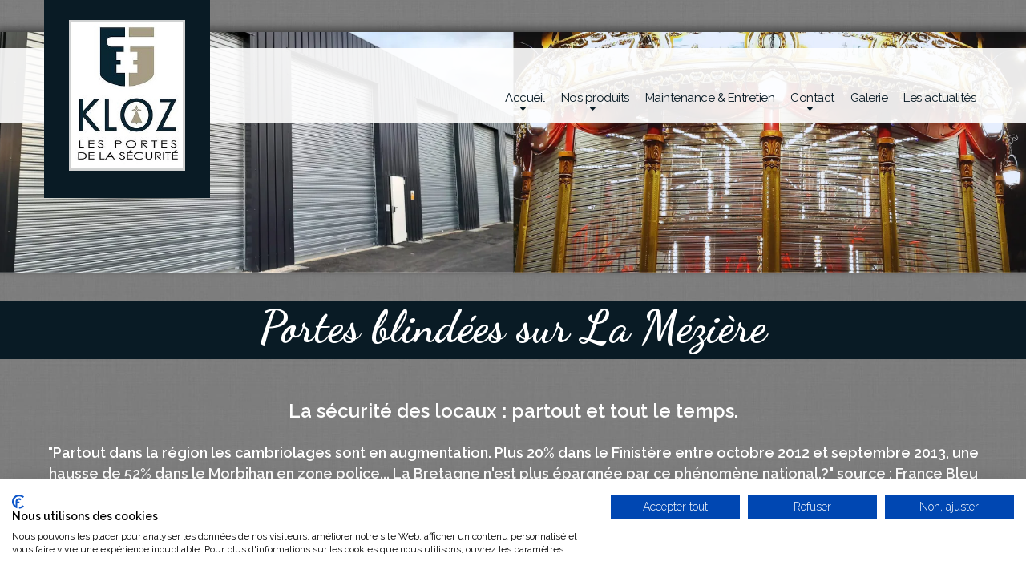

--- FILE ---
content_type: text/html;charset=UTF-8
request_url: https://rideaux-metalliques-rennes.fr/portes-blindees-la-m%C3%A9zi%C3%A8re-installation-pose-bretagne-picard-luminance-securite-locaux-professionnel.asp
body_size: 26413
content:

<!DOCTYPE html>
<html>
<head>
<title>Portes Blindées La Mézière Installation Pose Picard Serrure Certifié A2P Bretagne Luminance Sécurité Locaux Professionnel Coupe-Feu</title>
  <META name=description content="Nos techniciens spécialiste de la porte de sécurité blindée sur La Mézière sont là pour entendre vos besoins, réaliser des études sur place et vous proposer la meilleure des solutions en termes d'installation et pose de portes blindées, portes de sécurité et portes coupe-feu mais aussi de serrures de sécurité certifié A2P. Recommandée par de nombreux assureurs, et habitués aux réparations après effraction, l'équipe de KLOZ est à votre disposition pour sécuriser au mieux votre demeure ou vos locaux le plus rapidement et efficacement possible."><META name=keywords content="kloz, rideaux métalliques, grilles métalliques, fermeture métallique, sécurité métallique, rennes, bretagne, ille et vilaine, la toulousaine, rideau métallique lames pleine, rideau métallique isolé, rideau de protection de vitrine, rideau métallique perforé, rideau métallique rennes, rideau métallique vannes, rideau métallique saint brieuc, grille métallique, grille métallique rennes, grille métallique vannes, grille métallique saint brieuc, grille extensible, grille coulissante, grille roulante, portails aluminium, portillons aluminium, portail coulissant, portail 2 vantaux, Meca'clav, portails battants, portes sectionnelles industrie, portes locaux industriels, lumitec, porte garage sectionnelle, porte sectionnelle isolé, porte sectionnelle vitée, portes blindées, Picard, organigrammes de clés, verouillage de sécurité, serrures de sécurité, coffres forts, armoires ignifuges, cadenas haute resistance, maintennace, entretien, installation, pose, saint brieuc, vannes, morbihna, côtes d'armor, 56, 22">
<meta name="viewport" content="width=device-width, initial-scale=1">
<link rel="icon" href="images/favicon.ico" />

<script src="https://consent.cookiefirst.com/sites/rideaux-metalliques-rennes.fr-abb5db82-07b3-4d8b-b400-55077445c0cd/consent.js"></script>
<meta name="revisit-after" content="7 days">
<meta name="rating" content="General">
<meta name="googlebot" content="all">
<meta name="robots" content="index, follow">
<meta name="distribution" content="Global">
<meta name="cache-control" content="Public" />
  <meta charset="utf-8">
  <meta name="format-detection" content="telephone=no"/>
  
  <link rel="stylesheet" href="css/grid.css">
  <link rel="stylesheet" href="css/camera.css">
  <link rel="stylesheet" href="css/owl-carousel.css">
  <link rel="stylesheet" href="css/google-map.css">
  <link rel="stylesheet" href="css/style.css">

  <script src="js/jquery.js"></script>
  <script src="js/jquery-migrate-1.2.1.js"></script> 

  

  <script src='js/device.min.js'></script>
  <STYLE type=text/css>

body { 
  margin:0;
  padding:0;
  background: url(fond.JPG) no-repeat center fixed; 
  -webkit-background-size: cover; /* pour anciens Chrome et Safari */
  background-size: cover; /* version standardisée */

}


ul.pucepage {
    list-style-image: url(puce.png);
   }
-->
</style>
</head>
<body>

<div class="page">

  <!--========================================================
                            HEADER
  =========================================================-->
  <header class="header-abs">
    <div id="stuck_container" class="stuck_container">
      <div class="container">
        <div class="brand">
        <a href="index.asp" aria-label="Accueil de Kloz spécialiste des rideaux et grilles métalliques et de la femeture tel que les portes blindées et sectionnelles sur la région Bretagne et sur le Grand-Ouest de la France">
        
        <!--<img src="images/logo-kloz35.jpg" style="width:70%; margin-top:25px;"  alt="Logo de Kloz spécialiste des rideaux et grilles métalliques et de la femeture tel que les portes blindées et sectionnelles sur la région Bretagne et sur le Grand-Ouest de la France">-->
        
        <picture>
                                          <source srcset="images/logo-kloz35.webp" type="image/webp">
                                          <source srcset="images/logo-kloz35.jpg" type="image/jpeg">
                                         <img src="images/logo-kloz35.webp" style="width:70%; margin-top:25px;"  alt="Logo de Kloz spécialiste des rideaux et grilles métalliques et de la femeture tel que les portes blindées et sectionnelles sur la région Bretagne et sur le Grand-Ouest de la France">
                                        </picture> 
        </a>
          
        </div>

        <nav class="nav">
          <ul class="sf-menu" data-type="navbar">
            <li>
              <a href="index.asp" aria-label="Accueil de Kloz spécialiste des rideaux et grilles métalliques et de la femeture tel que les portes blindées et sectionnelles sur la région Bretagne et sur le Grand-Ouest de la France">Accueil</a>
              <ul style="margin-top:10px; padding-top:25px">
                <li>
                  <a href="presentation-societe-kloz-rennes.asp" name="Présenatation de la société Kloz" aria-label="Présentation de la société Kloz">Présentation</a>
                </li>
                <li>
                  <a href="professionnels-collectivites-specialiste-securite-mecanique-rennes-bretagne.asp" name="KLOZ spécialiste en sécurite mécanique pour les professionnels et collectivités sur Rennes, Saint Brieuc, Vannes, Saint-Malo et Dinan" aria-label="KLOZ spécialiste en sécurite mécanique pour les professionnels et collectivités sur Rennes, Saint Brieuc, Vannes, Saint-Malo et Dinan">Professionnels & Collectivités</a>
                </li>
                <li>
                  <a href="specialiste-securite-habitation-particulier-rennes-bretagne.asp" name="KLOZ spécialiste rennais en sécurité d'habitation de particulier" aria-label="KLOZ spécialiste rennais en sécurité d'habitation de particulier">Particuliers</a>
                </li>
                
              </ul>
            </li>
            <li>
              <a name="KLOZ pose et effectue l'installation de grilles et rideaux métalliques sur Rennes, Saint Brieuc, Vannes, Saint-Malo et Dinan" aria-label="KLOZ pose et effectue l'installation de grilles et rideaux métalliques sur Rennes, Saint Brieuc, Vannes, Saint-Malo et Dinan">Nos produits</a>
              <ul style="margin-top:10px; padding-top:25px">
                <li>
                  <a href="rideaux-metalliques-rennes-grilles-vitrine-commerce-installation-pose-bretagne-la-toulousaine-lames-pleines-isole-microperfore.asp" name="KLOZ pose et effectue l'installation de grilles et rideaux métalliques sur Rennes, Saint Brieuc, Vannes, Saint-Malo et Dinan" aria-label="KLOZ pose et effectue l'installation de grilles et rideaux métalliques sur Rennes, Saint Brieuc, Vannes, Saint-Malo et Dinan">Rideaux métalliques & Grilles</a>
                </li>
                <li>
                  <a href="portails-portillons-aluminium-rennes-installation-pose-la-toulousaine-coulissant-2-vantaux-specialiste-bretagne.asp" name="KLOZ pose et effectue l'installation de portails et portillons aluminium sur Rennes, Saint Brieuc, Vannes, Saint-Malo et Dinan" aria-label="KLOZ pose et effectue l'installation de portails et portillons aluminium sur Rennes, Saint Brieuc, Vannes, Saint-Malo et Dinan">Portails et Portillons</a>
                </li>
                <li>
                  <a href="portes-sectionnelles-rennes-installation-pose-bretagne-lumitec-isolees-vitrees.asp" name="KLOZ pose et effectue l'installation de  portes sectionnelles sur Rennes, Saint Brieuc, Vannes, Saint-Malo et Dinan" aria-label="KLOZ pose et effectue l'installation de  portes sectionnelles  sur Rennes, Saint Brieuc, Vannes, Saint-Malo et Dinan">Portes Sectionnelles</a>
                </li>
                <li>
                  <a href="portes-industrielles-rennes-installation-pose-bretagne-ouverture-laterale-verticale-a-enroulement-spirale.asp" name="KLOZ pose et effectue l'installation de portes industrielles sur Rennes, Saint Brieuc, Vannes, Saint-Malo et Dinan" aria-label="KLOZ pose et effectue l'installation de  portes industrielles sur Rennes, Saint Brieuc, Vannes, Saint-Malo et Dinan">Portes Industrielles</a>
                </li>
                <li>
                  <a href="amenagement-de-quais-de-chargements-rennes-bretagne-niveleur-sas-dechargement-butoir-guide-roue.asp" name="KLOZ aménageur de quai sur Rennes, Saint Brieuc, Vannes, Saint-Malo et Dinan" aria-label="KLOZ aménageur de quai sur Rennes, Saint Brieuc, Vannes, Saint-Malo et Dinan">Aménagement de quai</a>
                </li>
                <li>
                  <a href="protection-du-travailleur-rennes-bretagne-echelle-crinoline-ligne-de-vie-garde-corps-escalier-métallique.asp" name="KLOZ pose et effectue l'installation de produits pour la protection du travailleur sur Rennes, Saint Brieuc, Vannes, Saint-Malo et Dinan" aria-label="KLOZ pose et effectue l'installation de  produits pour la protection du travailleur sur Rennes, Saint Brieuc, Vannes, Saint-Malo et Dinan">Protection du travailleur</a>
                </li>
                <li>
                  <a href="portes-blindees-rennes-installation-pose-bretagne-picard-luminance-securite-locaux-professionnel.asp" name="KLOZ pose et effectue l'installation de portes blindées sur Rennes, Saint Brieuc, Vannes, Saint-Malo et Dinan" aria-label="KLOZ pose et effectue l'installation de portes blindées sur Rennes, Saint Brieuc, Vannes, Saint-Malo et Dinan">Portes Blindées</a>
                </li>
                <li>
                  <a href="organigrammes-de-cles-rennes-bretagne-systeme-hierarchisation.asp" name="KLOZ effectue la fourniture d'organigramme de clés sur Rennes, Saint Brieuc, Vannes, Saint-Malo et Dinan" aria-label="KLOZ effectue la fourniture d'organigramme de clés sur Rennes, Saint Brieuc, Vannes, Saint-Malo et Dinan">Organigrammes de clés</a>
                </li>
                <li>
                  <a href="verrouillages-serrures-securite-rennes-pose-installation-serrurerie-depannage-bretagne.asp" name="KLOZ pose et effectue l'installation de verrouillages et serrures de sécurité sur Rennes, Saint Brieuc, Vannes, Saint-Malo et Dinan" aria-label="KLOZ pose et effectue l'installation de verrouillages et serrures de sécurité sur Rennes, Saint Brieuc, Vannes, Saint-Malo et Dinan">Verrouillages et serrures de sécurité</a>
                </li>
                <li>
                  <a href="coffres-forts-armoires-ignifuges-rennes-pose-installation-bretagne.asp" name="KLOZ pose et effectue l'installation de coffres fortes et armoires ignifuges sur Rennes, Saint Brieuc, Vannes, Saint-Malo et Dinan" aria-label="KLOZ pose et effectue l'installation de coffres fortes et armoires ignifuges sur Rennes, Saint Brieuc, Vannes, Saint-Malo et Dinan">Armoires et Coffres</a>
                </li>
                
              </ul>
            </li>
            <li> 
              <a href="maintenance-entretien-sav-portes-automatiques-securisees-grilles-rideaux-metalliques-rennes-bretagne.asp" name="KLOZ prestatire en maintenance, entretien et sav experte en sécurité mécanique sur Rennes, Saint Brieuc, Vannes, Saint-Malo et Dinan" aria-label="KLOZ prestatire en maintenance,, entretien et sav experte en sécurité mécanique sur Rennes, Saint Brieuc, Vannes, Saint-Malo et Dinan">Maintenance & Entretien</a>
            </li>
            <li>
              <a  href="demande-de-devis-etude-grilles-rideaux-metallique-rennes.asp" name="Demande de devis en sécurité mécanique à Rennes, Saint Brieuc, Vannes, Saint-Malo et Dinan" aria-label="Demande de devis auprès de KLOZ expert en sécurité mécanique à Rennes, Saint Brieuc, Vannes, Saint-Malo et Dinan">Contact</a>
              <ul style="margin-top:10px; padding-top:25px">
                <li>
                  <a href="acces-horaires-societe-kloz-saint-gilles-rennes-bretagne.asp" name="Accès et coordonnées de la société Kloz" aria-label="Accès et coordonnées de la société Kloz">Accès et Horaires</a>
                </li>
                <li>
                  <a href="demande-de-devis-etude-grilles-rideaux-metallique-rennes.asp" name="Demande de devis en sécurité mécanique à Rennes, Saint Brieuc, Vannes, Saint-Malo et Dinan" aria-label="Demande de devis auprès de KLOZ expert en sécurité mécanique à Rennes, Saint Brieuc, Vannes, Saint-Malo et Dinan">Demande de devis</a>
                </li>
              </ul>
            </li>
            <li>
              <a href="galerie-realisation-grilles-rideaux-metallique-rennes-bretagne.asp" name="Réalisations en sécurité mécanique de la société Kloz" aria-label="Réalisations en sécurité mécanique de la société Kloz">Galerie</a>
            </li>
            <li>
              <a href="actualites-societe-kloz-rennes-bretagne.asp" aria-label="Actualités de la société Kloz" aria-label="Actualités de la société Kloz">Les actualités</a>
            </li>
          </ul>
        </nav>
      </div>
    </div>
   </header>
   <!--========================================================
                            CONTENT
  =========================================================-->
  <main>
    <div class="camera_container" style=" margin-top:40px;"  >
      <div id="camera" class="camera_wrap"  >
        <!--<div data-src="images/installation-pose-rideaux-metallique-portes-sectionnelles-blindees-rennes-11.webp" loading="lazy"></div>
        <div data-src="images/installation-pose-rideaux-metallique-portes-sectionnelles-blindees-rennes-12.webp" loading="lazy"></div>
        <div data-src="images/installation-pose-rideaux-metallique-portes-sectionnelles-blindees-rennes-13.webp" loading="lazy"></div>-->
        <div data-src="images/installation-pose-rideaux-metallique-lames-pleines-et-microperforees-rennes-bretagne-2.webp" loading="lazy"></div>
        <div data-src="images/installation-pose-porte-coupe-feu-porte-de-service-amenagements-de-quais-rennes-bretagne-2.webp" loading="lazy"></div>
        <div data-src="images/installation-pose-porte-rapide porte-blindee-rennes-bretagne-2.webp" loading="lazy"></div>
      </div>
    </div><section class="well1"><div align="center"><br><h2 style="color:#FFF; background-color:#091b25; padding-bottom:12px; padding-top:4px;">Portes blindées sur La Mézière</h2></div>
      <div class="container tc ">
      
      <div class="row">
          <div class="grid_12">
                  <p class="text1" style="color:#FFF" align="center">
                      <br><br><strong><span style="font-size:24px">La sécurité des locaux : partout et tout le temps.</span><br><br>
 
"Partout dans la région les cambriolages sont en augmentation. Plus 20% dans le Finistère entre octobre 2012 et septembre 2013, une hausse de 52% dans le Morbihan en zone police... La Bretagne n'est plus épargnée par ce phénomène national.?" source : France Bleu Breizh Izel<br><br><br><br>
 
 
 
Notre gamme de portes blindées</strong><br><br>

 

Nos techniciens et technico-commerciaux sur La Mézière sont là pour entendre vos besoins, réaliser des études sur place et vous proposer la meilleure des solutions en termes de portes blindées mais aussi de serrures de sécurité.<br><br>

 

Recommandée par de nombreux assureurs, et habitués aux réparations après effraction, l'équipe de KLOZ est à votre disposition pour sécuriser au mieux votre demeure ou vos locaux le plus rapidement et efficacement possible.<br><br>
                </p>
          </div>
      </div>
      <div class="row">
      <div class="grid_2" align="right">
          <img src="images/logo-picard-serrures.png" style="width:100%; max-width:200px;">
                  
          </div>
          <div class="grid_2" align="right">
          <a href="catalogue-portes-blindees-picard-luminance-rennes-kloz.pdf" target="_blank"><img src="images/kloz-rideaux-metalliques-rennes.png"></a>
                  
          </div>
          <div class="grid_2" align="left">
          
                  <p class="text1" style="color:#FFF" align="justify">
                      <br><a href="catalogue-portes-blindees-picard-luminance-rennes-kloz.pdf" target="_blank">Catalogue<br>Picard Luminance</a>
                </p>
          </div>
          <div class="grid_3" align="left">
          	<br><a href="http://www.picard-serrures.com/catalogue/?book=Catalogue-PICARD-PORTES-BLINDEES-BDcomplet-2014.pdf&pageNumber=1" target="_blank"  class="btncolor  btncolor-lg btncolor-primary"><input  type="button" id="" value="Catalogue Picard Complet" class="textebouton" ></a>
          </div>
          <div class="grid_3" align="left">
          	<br><a href="demande-de-devis-etude-grilles-rideaux-metallique-rennes.asp"  class="btncolor  btncolor-lg btncolor-primary"><input  type="button" id="" value="Demande de devis gratuit" class="textebouton" ></a>
          </div>
      </div>
      <br><br><br><br>
      
      <div class="row">
        <div class="grid_6">
            <img src="images/installation-pose-portes-blindees-picard-luminace-rennes-bretagne-kloz-1.jpg" style="border: 4px solid; border-color:#FFF"><br>
        </div>
        
        <div class="grid_6">
            <img src="images/installation-pose-portes-blindees-picard-luminace-rennes-bretagne-kloz-2.jpg" style="border: 4px solid; border-color:#FFF"><br>
        </div>
      </div> 
                           
      
        
        
        
        
        
      </div>
    </section>
  </main>

  <!--========================================================
                            FOOTER
  =========================================================-->
  <footer>
  
    <section class="bg-primary">
      <div class="container">
        <div class="row">
          <div class="grid_4" data-equal-group="7">
            <address class="addr">
              <span class="fa fa-map-marker"></span>
              KLOZ<br />&nbsp;&nbsp;&nbsp;&nbsp;&nbsp;&nbsp;&nbsp;14 rue du Clos Michel<br>&nbsp;&nbsp;&nbsp;&nbsp;&nbsp;&nbsp;&nbsp;35590 SAINT-GILLES
            </address>
          </div>
          <div class="grid_4 bg-default tc" data-equal-group="7">
            <address class="addr">
              <span class="fa fa-mobile"></span>
              02.23.61.01.41
            </address>
          </div>
          <div class="grid_4" data-equal-group="7">
            <address class="addr">
              <span class="fa fa-envelope"></span>
              <a class="link1" href="mailto:contact@kloz22.fr" aria-label="Adresse email de Kloz spécialiste des rideaux et grilles métalliques et de la fermeture tel que les portes blindées et sectionnelles sur la région Bretagne et sur le Grand-Ouest de la France">contact@kloz22.fr</a>
            </address>
          </div>
        </div> 
      </div>
    </section>
    
    <section class="map">
      <div id="google-map" class="map_model" ></div>
      <ul class="map_locations" >
            <li data-x="-1.820239" data-y="48.157505">
          <p> KLOZ<br>14 rue du Clos Michel - 35590 SAINT-GILLES <br>02.23.61.01.41</p>
        </li>
      </ul>
    </section>
    <section class="footer-bottom">
      <div class="container">
        <div class="row">
          <div class="grid_10">    
            <p class="copy">Copyright © <span id="copyright-year"></span> | SAS KLOZ - SIRET 800 477 820 00032 - TVA FR10 800477820 - Code APE 4332B
</p><br />
<a href="rideaux-metalliques-rennes-grilles-vitrine-commerce-installation-pose-bretagne-la-toulousaine-lames-pleines-isole-microperfore.asp" name="Rideaux métalliques sur Rennes, Saint Brieuc, Vannes, Saint-Malo et Dinan" aria-label="KLOZ Rideaux métalliques sur Rennes, Saint Brieuc, Vannes, Saint-Malo et Dinan">KLOZ Rideaux métalliques sur Rennes, Saint Brieuc, Vannes, Saint-Malo et Dinan</a> - 
<a href="rideaux-metalliques-rennes-grilles-vitrine-commerce-installation-pose-bretagne-la-toulousaine-lames-pleines-isole-microperfore.asp" name="Grilles métalliques sur Rennes, Saint Brieuc, Vannes, Saint-Malo et Dinan" aria-label="KLOZ Grilles métalliques sur Rennes, Saint Brieuc, Vannes, Saint-Malo et Dinan">KLOZ Grilles métalliques sur Rennes, Saint Brieuc, Vannes, Saint-Malo et Dinan</a> - 
<a href="portails-portillons-aluminium-rennes-installation-pose-la-toulousaine-coulissant-2-vantaux-specialiste-bretagne.asp" name="Portails aluminium sur Rennes, Saint Brieuc, Vannes, Saint-Malo et Dinan" aria-label="KLOZ Portails aluminium sur Rennes, Saint Brieuc, Vannes, Saint-Malo et Dinan">KLOZ Portails aluminium sur Rennes, Saint Brieuc, Vannes, Saint-Malo et Dinan</a> - 
<a href="portails-portillons-aluminium-rennes-installation-pose-la-toulousaine-coulissant-2-vantaux-specialiste-bretagne.asp" name="Portillons aluminium sur Rennes, Saint Brieuc, Vannes, Saint-Malo et Dinan" aria-label="KLOZ Portillons aluminium sur Rennes, Saint Brieuc, Vannes, Saint-Malo et Dinan">KLOZ Portillons aluminium sur Rennes, Saint Brieuc, Vannes, Saint-Malo et Dinan</a> - 
<a href="portes-sectionnelles-rennes-installation-pose-bretagne-lumitec-isolees-vitrees.asp" name="Portes sectionnelles sur Rennes, Saint Brieuc, Vannes, Saint-Malo et Dinan" aria-label="KLOZ Portes sectionnelles sur Rennes, Saint Brieuc, Vannes, Saint-Malo et Dinan">KLOZ Portes sectionnelles sur Rennes, Saint Brieuc, Vannes, Saint-Malo et Dinan</a> - 
<a href="portes-industrielles-rennes-installation-pose-bretagne-ouverture-laterale-verticale-a-enroulement-spirale.asp" name="Portes industrielles sur Rennes, Saint Brieuc, Vannes, Saint-Malo et Dinan" aria-label="KLOZ Portes industrielles sur Rennes, Saint Brieuc, Vannes, Saint-Malo et Dinan">KLOZ Portes industrielles sur Rennes, Saint Brieuc, Vannes, Saint-Malo et Dinan</a> - 


<a href="amenagement-de-quais-de-chargements-rennes-bretagne-niveleur-sas-dechargement-butoir-guide-roue.asp" name="KLOZ aménageur de quai sur Rennes, Saint Brieuc, Vannes, Saint-Malo et Dinan" aria-label="KLOZ aménageur de quai sur Rennes, Saint Brieuc, Vannes, Saint-Malo et Dinan">KLOZ Aménagement de quai sur Rennes, Saint Brieuc, Vannes, Saint-Malo et Dinan</a> - 

<a href="protection-du-travailleur-rennes-bretagne-echelle-crinoline-ligne-de-vie-garde-corps-escalier-métallique.asp" name="KLOZ pose et effectue l'installation de produits pour la protection du travailleur sur Rennes, Saint Brieuc, Vannes, Saint-Malo et Dinan" aria-label="KLOZ pose et effectue l'installation de produits pour la protection du travailleur sur Rennes, Saint Brieuc, Vannes, Saint-Malo et Dinan">KLOZ Protection du travailleur sur Rennes, Saint Brieuc, Vannes, Saint-Malo et Dinan</a> - 

<a href="portes-blindees-rennes-installation-pose-bretagne-picard-luminance-securite-locaux-professionnel.asp" name="Portes blindées sur Rennes, Saint Brieuc, Vannes, Saint-Malo et Dinan" aria-label="KLOZ Portes blindées sur Rennes, Saint Brieuc, Vannes, Saint-Malo et Dinan">KLOZ Portes blindées sur Rennes, Saint Brieuc, Vannes, Saint-Malo et Dinan</a> - 
<a href="organigrammes-de-cles-rennes-bretagne-systeme-hierarchisation.asp" name="KLOZ effectue la fourniture d'organigrammes de clés sur Rennes" aria-label="KLOZ effectue la fourniture d'organigrammes de clés sur Rennes">KLOZ Organigrammes de clés sur Rennes, Saint Brieuc, Vannes, Saint-Malo et Dinan</a> - 
<a href="verrouillages-serrures-securite-rennes-pose-installation-serrurerie-depannage-bretagne.asp" name="Serrures et verrouillage de sécurité sur Rennes, Saint Brieuc, Vannes, Saint-Malo et Dinan" aria-label="KLOZ Serrures et verrouillage de sécurité sur Rennes, Saint Brieuc, Vannes, Saint-Malo et Dinan">KLOZ Serrures et verrouillage de sécurité sur Rennes, Saint Brieuc, Vannes, Saint-Malo et Dinan</a> - 
<a href="coffres-forts-armoires-ignifuges-rennes-pose-installation-bretagne.asp" name="Coffres forts sur Rennes, Saint Brieuc, Vannes, Saint-Malo et Dinan" aria-label="KLOZ Coffres forts sur Rennes, Saint Brieuc, Vannes, Saint-Malo et Dinan">KLOZ Coffres forts sur Rennes, Saint Brieuc, Vannes, Saint-Malo et Dinan</a> - 
<a href="coffres-forts-armoires-ignifuges-rennes-pose-installation-bretagne.asp" name="Armoires ignifuges sur Rennes, Saint Brieuc, Vannes, Saint-Malo et Dinan" aria-label="KLOZ Armoires ignifuges sur Rennes, Saint Brieuc, Vannes, Saint-Malo et Dinan">KLOZ Armoires ignifuges sur Rennes, Saint Brieuc, Vannes, Saint-Malo et Dinan</a> <br /><br />
            
          </div>
          <div class="grid_2">
            <ul class="social-list">
              <li><a href="https://www.facebook.com/pages/KLOZ-Les-portes-de-la-s%C3%A9curit%C3%A9/941504189198600" target="_blank" name="Facebook de Kloz" aria-label="Facebook de Kloz spécialiste des rideaux et grilles métalliques et de la femeture tel que les portes blindées et sectionnelles sur la région Bretagne et sur le Grand-Ouest de la France"><span class="fa fa-facebook"></span></a></li>
              <li><a href="https://www.linkedin.com/company/kloz-les-portes-de-la-s%C3%A9curit%C3%A9?trk=public_profile_topcard-current-company" target="_blank" name="Linkedin de Kloz" aria-label="Linkedin de Kloz spécialiste des rideaux et grilles métalliques et de la femeture tel que les portes blindées et sectionnelles sur la région Bretagne et sur le Grand-Ouest de la France"><span class="fa fa-linkedin"></span></a></li>
            </ul>
          </div>
          
        </div>
         <a  href="mentions-legales.asp" aria-label="Mentions légales et politique de confidentialité de KLOZ" style="font-style:italic; text-decoration:underline; font-size:12px;">Mentions l&eacute;gales et politique de confidentialit&eacute;</a>&nbsp;&nbsp;&nbsp;&nbsp;&nbsp;&nbsp;&nbsp;<a  href="https://www.pensons-digital.fr" target="_blank" aria-label="Site internet de KLOZ réalisé par Pensons Digital By Intranet Pro" style="font-style:italic; text-decoration:underline; font-size:12px;">Réalisation Pensons Digital By Intranet Pro</a>
      </div>
    </section>
  </footer>
</div>

<script src="js/script.js"></script>
</body>
</html>

--- FILE ---
content_type: text/css
request_url: https://rideaux-metalliques-rennes.fr/css/grid.css
body_size: 7513
content:
/*==========================================================
                        NORMALIZE
==========================================================*/
html, body, div, span, applet, object, iframe,
h1, h2, h3, h4, h5, h6, p, blockquote, pre,
a, abbr, acronym, address, big, cite, code,
del, dfn, em, img, ins, kbd, q, s, samp,
small, strike, strong, sub, sup, tt, var,
b, u, i, center,
dl, dt, dd, ol, ul, li,
fieldset, form, label, legend,
table, caption, tbody, tfoot, thead, tr, th, td,
article, aside, canvas, details, embed,
figure, figcaption, footer, header, hgroup,
menu, nav, output, ruby, section, summary,
time, mark, audio, video {
  margin: 0;
  padding: 0;
  border: 0;
  font-size: 100%;
  font: inherit;
  vertical-align: top; }

article, aside, details, figcaption, figure,
footer, header, hgroup, menu, nav, section {
  display: block; }

body {
  line-height: 1; }

ol, ul {
  list-style: none; }

blockquote, q {
  quotes: none; }

blockquote:before, blockquote:after,
q:before, q:after {
  content: '';
  content: none; }

table {
  border-collapse: collapse;
  border-spacing: 0; }

button,
input[type='button'] {
  background: none;
  border: none;
  display: inline-block;
  margin: 0;
  padding: 0;
  outline: none;
  outline-offset: 0;
  overflow: visible;
  cursor: pointer;
  -webkit-appearance: none; }
  button::-moz-focus-inner,
  input[type='button']::-moz-focus-inner {
    border: none;
    padding: 0; }

.container, .container-fluid {
  margin-right: auto;
  margin-left: auto;
  -moz-box-sizing: border-box;
  -webkit-box-sizing: border-box;
  box-sizing: border-box; }

/*===============   Fluid grid    ====================*/
.container-fluid [class*="grid_"] {
  float: left;
  width: 8.33333%;
  min-height: 1px; }

.container-fluid .grid_1 {
  width: 8.33333%; }

.container-fluid .grid_2 {
  width: 16.66667%; }

.container-fluid .grid_3 {
  width: 25%; }

.container-fluid .grid_4 {
  width: 33.33333%; }

.container-fluid .grid_5 {
  width: 41.66667%; }

.container-fluid .grid_6 {
  width: 50%; }

.container-fluid .grid_7 {
  width: 58.33333%; }

.container-fluid .grid_8 {
  width: 66.66667%; }

.container-fluid .grid_9 {
  width: 75%; }

.container-fluid .grid_10 {
  width: 83.33333%; }

.container-fluid .grid_11 {
  width: 91.66667%; }

.container-fluid .grid_12 {
  width: 100%; }

.container-fluid .preffix_1 {
  margin-left: 70px; }

.container-fluid .preffix_2 {
  margin-left: 140px; }

.container-fluid .preffix_3 {
  margin-left: 210px; }

.container-fluid .preffix_4 {
  margin-left: 280px; }

.container-fluid .preffix_5 {
  margin-left: 350px; }

.container-fluid .preffix_6 {
  margin-left: 420px; }

.container-fluid .preffix_7 {
  margin-left: 490px; }

.container-fluid .preffix_8 {
  margin-left: 560px; }

.container-fluid .preffix_9 {
  margin-left: 630px; }

.container-fluid .preffix_10 {
  margin-left: 700px; }

.container-fluid .preffix_11 {
  margin-left: 770px; }

.container-fluid .preffix_12 {
  margin-left: 840px; }

.container, .container-fluid {
  width: 1170px; }

.container .row {
  margin-left: -30px; }
.container [class*="grid_"] {
  float: left;
  min-height: 1px;
  margin-left: 30px; }
.container .grid_1 {
  width: 70px; }
.container .grid_2 {
  width: 170px; }
.container .grid_3 {
  width: 270px; }
.container .grid_4 {
  width: 370px; }
.container .grid_5 {
  width: 470px; }
.container .grid_6 {
  width: 570px; }
.container .grid_7 {
  width: 670px; }
.container .grid_8 {
  width: 770px; }
.container .grid_9 {
  width: 870px; }
.container .grid_10 {
  width: 970px; }
.container .grid_11 {
  width: 1070px; }
.container .grid_12 {
  width: 1170px; }
.container .preffix_1 {
  margin-left: 130px; }
.container .preffix_2 {
  margin-left: 230px; }
.container .preffix_3 {
  margin-left: 330px; }
.container .preffix_4 {
  margin-left: 430px; }
.container .preffix_5 {
  margin-left: 530px; }
.container .preffix_6 {
  margin-left: 630px; }
.container .preffix_7 {
  margin-left: 730px; }
.container .preffix_8 {
  margin-left: 830px; }
.container .preffix_9 {
  margin-left: 930px; }
.container .preffix_10 {
  margin-left: 1030px; }
.container .preffix_11 {
  margin-left: 1130px; }
.container .preffix_12 {
  margin-left: 1230px; }

@media (min-width: 980px) and (max-width: 1199px) {
  .container, .container-fluid {
    width: 940px; }

  .container .row {
    margin-left: -20px; }
  .container [class*="grid_"] {
    float: left;
    min-height: 1px;
    margin-left: 20px; }
  .container .grid_1 {
    width: 60px; }
  .container .grid_2 {
    width: 140px; }
  .container .grid_3 {
    width: 220px; }
  .container .grid_4 {
    width: 300px; }
  .container .grid_5 {
    width: 380px; }
  .container .grid_6 {
    width: 460px; }
  .container .grid_7 {
    width: 540px; }
  .container .grid_8 {
    width: 620px; }
  .container .grid_9 {
    width: 700px; }
  .container .grid_10 {
    width: 780px; }
  .container .grid_11 {
    width: 860px; }
  .container .grid_12 {
    width: 940px; }
  .container .preffix_1 {
    margin-left: 100px; }
  .container .preffix_2 {
    margin-left: 180px; }
  .container .preffix_3 {
    margin-left: 260px; }
  .container .preffix_4 {
    margin-left: 340px; }
  .container .preffix_5 {
    margin-left: 420px; }
  .container .preffix_6 {
    margin-left: 500px; }
  .container .preffix_7 {
    margin-left: 580px; }
  .container .preffix_8 {
    margin-left: 660px; }
  .container .preffix_9 {
    margin-left: 740px; }
  .container .preffix_10 {
    margin-left: 820px; }
  .container .preffix_11 {
    margin-left: 900px; }
  .container .preffix_12 {
    margin-left: 980px; } }
@media (min-width: 768px) and (max-width: 979px) {
  .container, .container-fluid {
    width: 748px; }

  .container .row {
    margin-left: -20px; }
  .container [class*="grid_"] {
    float: left;
    min-height: 1px;
    margin-left: 20px; }
  .container .grid_1 {
    width: 44px; }
  .container .grid_2 {
    width: 108px; }
  .container .grid_3 {
    width: 172px; }
  .container .grid_4 {
    width: 236px; }
  .container .grid_5 {
    width: 300px; }
  .container .grid_6 {
    width: 364px; }
  .container .grid_7 {
    width: 428px; }
  .container .grid_8 {
    width: 492px; }
  .container .grid_9 {
    width: 556px; }
  .container .grid_10 {
    width: 620px; }
  .container .grid_11 {
    width: 684px; }
  .container .grid_12 {
    width: 748px; }
  .container .preffix_1 {
    margin-left: 84px; }
  .container .preffix_2 {
    margin-left: 148px; }
  .container .preffix_3 {
    margin-left: 212px; }
  .container .preffix_4 {
    margin-left: 276px; }
  .container .preffix_5 {
    margin-left: 340px; }
  .container .preffix_6 {
    margin-left: 404px; }
  .container .preffix_7 {
    margin-left: 468px; }
  .container .preffix_8 {
    margin-left: 532px; }
  .container .preffix_9 {
    margin-left: 596px; }
  .container .preffix_10 {
    margin-left: 660px; }
  .container .preffix_11 {
    margin-left: 724px; }
  .container .preffix_12 {
    margin-left: 788px; } }
@media (max-width: 767px) {
  .container, .container-fluid {
    width: 420px;
    padding: 0; }

  .container .row {
    margin-left: 0; }

  .row + .row,
  [class*="grid_"] + [class*="grid_"] {
    margin-top: 30px; }

  .container [class*="grid_"], .container-fluid [class*="grid_"] {
    float: none;
    display: block;
    width: 100%;
    margin-left: 0; } }
@media (max-width: 479px) {
  body {
    padding: 0; }

  .container, .container-fluid {
    width: 300px;
    padding: 0 15px; }

  .row {
    margin-left: 0; } }
.container:before, .container-fluid:before, .row:before, .container:after, .container-fluid:after, .row:after {
  display: table;
  content: "";
  line-height: 0; }
.container:after, .container-fluid:after, .row:after {
  clear: both; }


--- FILE ---
content_type: text/css
request_url: https://rideaux-metalliques-rennes.fr/css/camera.css
body_size: 3070
content:
/*========================================================
                        Camera
=========================================================*/
.camera_container {
  position: relative;
  padding-bottom: 22.8293%;
  box-shadow:
0px 0px 10px 4px rgba(0, 0, 0, 0.5) ,
0px 2px 2px 0px rgba(255, 255, 255, 0.5); }

@media (max-width: 700.45506px) {
  .camera_container {
    padding-bottom: 300px; } }
.camera_wrap {
  display: none;
  position: absolute;
  left: 0;
  top: 0;
  width: 100%;
  margin-bottom: 0 !important;
  height: 100%;
  background: #fff;
  z-index: 0;
   }

.camera_wrap img {
  max-width: none !important;
  
 }

.camera_fakehover {
  height: 100%;
  min-height: 60px;
  position: relative;
  width: 100%; }

.camera_src {
  display: none; }

.cameraCont, .cameraContents {
  height: 100%;
  position: relative;
  width: 100%;
  z-index: 1; }

.cameraSlide {
  position: absolute;
  left: 0;
  right: 0;
  top: 0;
  bottom: 0; }

.cameraContent {
  position: absolute;
  left: 0;
  right: 0;
  top: 0;
  bottom: 0;
  display: none; }

.camera_target {
  position: absolute;
  left: 0;
  right: 0;
  top: 0;
  bottom: 0;
  overflow: hidden;
  text-align: left;
  z-index: 0; }

.camera_overlayer {
  position: absolute;
  left: 0;
  right: 0;
  top: 0;
  bottom: 0;
  overflow: hidden;
  z-index: 0; }

.camera_target_content {
  position: absolute;
  left: 0;
  right: 0;
  top: 0;
  bottom: 0;
  overflow: hidden;
  z-index: 2; }

.camera_loader {
  background: #fff url(../images/camera-loader.gif) no-repeat center;
  border: 1px solid #ffffff;
  border-radius: 18px;
  height: 36px;
  left: 50%;
  overflow: hidden;
  position: absolute;
  margin: -18px 0 0 -18px;
  top: 50%;
  width: 36px;
  z-index: 3; }

.camera_nav_cont {
  height: 65px;
  overflow: hidden;
  position: absolute;
  right: 9px;
  top: 15px;
  width: 120px;
  z-index: 4; }

.camerarelative {
  overflow: hidden;
  position: relative; }

.imgFake {
  cursor: pointer; }

.camera_command_wrap .hideNav {
  display: none; }

.camera_command_wrap {
  left: 0;
  position: relative;
  right: 0;
  z-index: 4; }

.showIt {
  display: none; }

.camera_clear {
  clear: both;
  display: block;
  height: 1px;
  margin: -1px 0 25px;
  position: relative; }

.camera_caption {
  display: none; }

.cameraContent .camera_caption {
  display: block; }

/*================   Custom Layout&Styles   =====================*/
.camera_caption {
  position: absolute; }
  .camera_caption > div {
    height: 100%; }

.camera_pag_ul {
  text-align: center; }
  .camera_pag_ul li {
    display: inline-block;
    width: 8px;
    height: 8px;
    line-height: 8px;
    text-align: center;
    cursor: pointer;
    -webkit-border-radius: 50%;
    -moz-border-radius: 50%;
    border-radius: 50%;
    background: #888;
    -moz-transition: 0.3s all ease;
    -o-transition: 0.3s all ease;
    -webkit-transition: 0.3s all ease;
    transition: 0.3s all ease; }
    .camera_pag_ul li.cameracurrent, .camera_pag_ul li:hover {
      background: #333; }
    .camera_pag_ul li + li {
      margin-left: 4px; }
    .camera_pag_ul li > span {
      display: none; }


--- FILE ---
content_type: text/css
request_url: https://rideaux-metalliques-rennes.fr/css/google-map.css
body_size: 47
content:
/*==================  GOOGLE MAP  ======================*/
.map_model {
  height: 485px; }
  .map_model img {
    max-width: none !important; }
  @media (max-width: 767px) {
    .map_model {
      height: 300px; } }
  @media (max-width: 479px) {
    .map_model {
      height: 250px; } }
.map_locations {
  display: none; }


--- FILE ---
content_type: text/css
request_url: https://rideaux-metalliques-rennes.fr/css/style.css
body_size: 33989
content:
@charset "UTF-8";
@import url(animate.css);
@import url(//fonts.googleapis.com/css?family=Dancing+Script:700&display=swap);
@import url(//fonts.googleapis.com/css?family=Raleway:400,300,500,600&display=swap);
@import url(//maxcdn.bootstrapcdn.com/font-awesome/4.3.0/css/font-awesome.min.css);
/*========================================================
                      Main Styles
=========================================================*/
body {
  /*color: #585858;*/
  color:#091b25;
  font: 400 14px/24px "Raleway", sans-serif;
  -webkit-text-size-adjust: none; }

img {
  max-width: 100%;
  height: auto; }

h3 a:hover, h4 a:hover, h6 a:hover {
  color: #091b25; }

h2 a:hover, h5 a:hover {
  /*color: #585858;*/
  color:#091b25; }

h1 {
  font-family: 'Dancing Script', cursive;
  font-size: 64px;
  line-height: 50px;
  font-weight: 700; }

h2 {
  font-family: 'Dancing Script', cursive;
  font-weight: 700;
  font-size: 56px;
  line-height: 56px;
  color: #091b25; }

h3 {
  font-size: 30px;
  line-height: 40px;
  text-transform: uppercase;
  font-weight: 500; }
  h3 span {
    display: block; }
  h3:after {
    content: '';
    display: inline-block;
    width: 45px;
    height: 2px;
    /*background: #585858;*/
  background: #091b25
    vertical-align: top;
    margin-top: 15px; }
  h3.mod:after {
    display: none; }

h4 {
  font-size: 18px;
  line-height: 30px;
  text-transform: uppercase;
  font-weight: 600; }
  h4.mod {
    font-weight: 400;
    vertical-align: baseline;
    padding-top: 50px; }
    @media (max-width: 1199px) and (min-width: 768px) {
      h4.mod {
        text-align: right; } }
    h4.mod .lg {
      display: block;
      text-align: right;
      font-size: 30px;
      line-height: 36px;
      font-weight: 600;
      padding-top: 7px; }
    h4.mod .fa {
      font-size: 30px;
      line-height: 30px;
      margin-right: 10px;
      vertical-align: baseline; }
  h4.mod2 span {
    display: block; }
  h4.mod2:after {
    content: '';
    display: inline-block;
    width: 45px;
    height: 2px;
    background: #091b25;
    margin-top: 15px; }

h5 {
  font-size: 18px;
  line-height: 30px;
  color: #091b25;
  font-weight: 600; }
  h5 span {
    display: block; }
  h5:after {
    content: '';
    display: inline-block;
    width: 45px;
    height: 2px;
    background: #091b25;
    margin-top: 15px; }
  h5.mod:after {
    display: none; }
  h5.mod + * {
    margin-top: 10px; }

h6 {
  font-weight: 600; }

p a:hover, .marked-list a:hover, .list a:hover, .addr a:hover {
  text-decoration: underline; }
p .fa, .marked-list .fa, .list .fa, .addr .fa {
  text-decoration: none; }

time {
  display: block; }

a {
  font: inherit;
  color: inherit;
  text-decoration: none;
  -moz-transition: 0.3s;
  -o-transition: 0.3s;
  -webkit-transition: 0.3s;
  transition: 0.3s; }
  a:focus {
    outline: none; }
  a:active {
    background-color: transparent; }

a[href^="tel:"],
a[href^="callto:"] {
  color: inherit;
  text-decoration: none; }

strong {
  font-weight: 700; }

.fa {
  line-height: inherit; }

[class*='fa-']:before {
  font-weight: 400;
  font-family: "FontAwesome"; }

.page {
  overflow: hidden;
  min-height: 500px; }
  .lt-ie9 .page {
    min-width: 1200px; }

.container {
  position: relative; }

/*=======================================================
                       Main Layout
=========================================================*/
h2 + * {
  margin-top: 15px; }

h3 + * {
  margin-top: 10px; }

* + .btn {
  margin-top: 40px; }

* + .btn2 {
  margin-top: 20px; }

.row + .row {
  margin-top: 35px; }

* + h4 {
  margin-top: 30px; }

h4 + * {
  margin-top: 18px; }

* + h5 {
  margin-top: 10px; }

h5 + * {
  margin-top: 18px; }

h3 + h5 {
  margin-top: 5px; }
  h3 + h5 + * {
    margin-top: 30px; }

/*=======================================================
                        Components
=========================================================*/
/*==================     Brand     ======================*/
.brand {
  display: inline-block;
  width: 207px;
  height: 247px;
  color: #fff;
  text-align: center;
  border-radius: 0%;
  background: #091b25; }
  /*.brand_name {
    position: relative;
    margin-top: 82px; }
    .brand_name:before {
      content: url(../images/logo-img.png);
      position: absolute;
      top: -22px;
      left: 50%;
      margin-left: -62px;
      line-height: 0; }
  .brand_slogan {
    font-size: 16px;
    line-height: 32px; }
  .brand:after {
    content: url(../images/logo-line.png);
    display: block; }
  .brand:before {
    content: '';
    display: block;
    position: absolute;
    top: 0;
    bottom: 0;
    left: 0;
    right: 0;
    margin: 8px;
    border-radius: 50%;
    border: 2px solid #fff; }*/

/*==================  Backgrounds  ======================*/
.bg-primary {
  background: #091b25; }
  .bg-primary .btn2:hover {
    color: #091b25; }

.bg-default {
  /*background: #585858;*/
  background: #091b25
   }
  .bg-default .btn2:hover {
    color: #585858;
	/*color: #585858;*/
  color:#091b25; }

.bg-primary, .bg-default {
  position: relative;
  color: #fff; }
  .bg-primary h3:after, .bg-primary h5:after, .bg-default h3:after, .bg-default h5:after {
    background: #fff; }

.bg-h {
  position: relative; }
  .bg-h:before {
    content: '';
    display: block;
    position: absolute;
    top: 0;
    left: 50%;
    width: 50%;
    height: 100%;
    background: #88cfcd; }
    @media (max-width: 767px) {
      .bg-h:before {
        display: none; } }

.full {
  position: relative; }
  .full_left, .full_right {
    position: absolute;
    top: 0;
    width: 50%;
    height: 100%; }
  .full_right {
    right: 0; }
  .full_left {
    left: 0; }
  .full-inner {
    position: relative;
    padding: 35px 0 40px; }
  .full .bg-primary:before, .full .bg-default:before {
    content: '';
    position: absolute;
    display: block;
    width: 2000px;
    height: 100%;
    top: 0; }
  .full .bg-default:before {
    /*background: #585858;*/
  background: #091b25
    left: -15px; }
  .full .bg-default .full-inner {
    padding-left: 20px; }
  .full .bg-primary:before {
    background: #091b25;
    right: -15px; }
  @media (max-width: 1199px) and (min-width: 768px) {
    .full .bg-primary:before {
      right: -10px; }
    .full .bg-default:before {
      left: -10px; } }
  @media (max-width: 767px) {
    .full_left, .full_right {
      display: none; }
    .full .bg-primary {
      margin: 0; }
      .full .bg-primary:before {
        right: -500px; }
    .full .bg-default {
      margin: 0; }
      .full .bg-default:before {
        left: -500px; } }

.bg1 {
  background: no-repeat url(../images/bg1.jpg) top center;
  background-size: cover; }

.bg2 {
  background: no-repeat url(../images/bg2.jpg) top center;
  background-size: cover; }

.bg3 {
  background: no-repeat url(../images/bg3.jpg) top center;
  background-size: cover; }

.bg4 {
  background: no-repeat url(../images/bg4.jpg) top center;
  background-size: cover; }

.bg5 {
  background: no-repeat url(../images/bg5.jpg) top center;
  background-size: cover; }

.bg6 {
  background: no-repeat url(../images/bg6.jpg) top center;
  background-size: cover; }

.mt2 {
  margin-top: 490px; }

/*==================    Buttons    ======================*/
.btn, .btn2 {
  display: inline-block;
  border: 2px solid #bfe0df;
  padding: 8px 18px;
  text-transform: uppercase;
  font-size: 18px;
  line-height: 30px; }
  .btn:after, .btn2:after {
    content: '\f101';
    font-family: 'FontAwesome';
    padding-left: 10px; }

.btn {
  color: #091b25; }
  .btn:hover {
    background: #091b25;
    color: #fff; }
  .btn:active {
    background: #5eb1af; }

.btn2 {
  color: #fff;
  border-color: #fff; }
  .btn2:hover {
    background: #fff;
    
	/*color: #585858;*/
  color:#091b25; }
  .btn2:active {
    background: #f2f2f2; }

/*==================      Box      ======================*/
.box {
  position: relative;
  padding-bottom: 35px;
  /*background: no-repeat url(../images/bottom-line.png) bottom center;
  background-size: contain;*/
  text-align: center; }

.box2 {
  padding: 30px;
  text-align: center; }
  .box2_cnt {
    background: rgba(255, 255, 255, 0.9);
    padding: 40px 30px 25px; }
    .box2_cnt * + .btn {
      margin-top: 20px; }
  .box2_cnt2 {
    background: rgba(255, 255, 255, 0.9);
    padding: 60px 60px 70px; }
    .box2_cnt2 h3 {
      font-weight: 600; }
      .box2_cnt2 h3:after {
        background: #091b25;
        margin-top: 30px; }
      .box2_cnt2 h3 + * {
        margin-top: 20px; }
  .box2_bg1 {
    background: no-repeat url(../images/page-1_img08.jpg) center center;
    background-size: cover; }
  .box2_bg2 {
    background: no-repeat url(../images/page-1_img09.jpg) center center;
    background-size: cover; }
  .box2_bg3 {
    background: no-repeat url(../images/page-1_img10.jpg) center center;
    background-size: cover; }
  .box2_bg4 {
    background: no-repeat url(../images/page-3_img10.jpg) center center;
    background-size: cover; }
  @media (max-width: 979px) and (min-width: 768px) {
    .box2 {
      padding: 15px; }
      .box2_cnt {
        padding-left: 20px;
        padding-right: 20px; } }
  @media (max-width: 479px) {
    .box2 {
      padding: 15px; }
      .box2_cnt {
        padding-left: 20px;
        padding-right: 20px; }
      .box2_cnt2 {
        padding-left: 20px;
        padding-right: 20px; } }

.box3:before, .box3:after {
  display: table;
  content: "";
  line-height: 0; }
.box3:after {
  clear: both; }
.box3_aside {
  float: left;
  margin-right: 25px; }
  @media (max-width: 979px) {
    .box3_aside {
      float: none;
      margin: 0 0 20px; } }
  .box3_aside img {
    margin-top: 5px; }
.box3_cnt__no-flow {
  overflow: hidden; }
.box3 + .box3 {
  margin-top: 45px; }
.box3 * + .btn {
  margin-top: 25px; }

.box4 {
  position: relative; }
  .box4 img {
    width: 100%; }
  .box4_cnt {
    position: absolute;
    left: 0;
    right: 0;
    bottom: 0;
    margin: 0 30px 30px;
    background: rgba(255, 255, 255, 0.9);
    padding: 30px 5px 20px; }
    @media (max-width: 1199px) {
      .box4_cnt {
        padding: 10px 5px;
        margin: 0 10px 10px; } }
  .box4 h5:after {
    display: none; }
  .box4 * + h5 {
    margin-top: 0; }

/*==================      Lists      ======================*/
.social-list li {
  display: inline-block; }
  .social-list li a {
    display: block;
    width: 60px;
    height: 60px;
    text-align: center;
    color: #fff;
    font-size: 20px;
    line-height: 60px;
    background: #091b25;
    border-radius: 50%; }
    .social-list li a:hover {
      /*background: #585858;*/
  background: #091b25 }
    @media (max-width: 479px) {
      .social-list li a {
        width: 40px;
        height: 40px;
        line-height: 40px; } }
  .social-list li + li {
    margin-left: 7px; }
* + .social-list {
  margin-top: 20px; }

.marked-list li {
  position: relative;
  padding-left: 15px;
  text-transform: uppercase; }
  .marked-list li:before {
    content: '\f101';
    position: absolute;
    top: 0;
    left: 0;
    font-family: 'FontAwesome';
    font-size: 14px;
    line-height: 24px; }
  .marked-list li + li {
    margin-top: 14px; }
  @media (max-width: 979px) and (min-width: 768px) {
    .marked-list li {
      font-size: 12px;
      letter-spacing: -.5px; } }

.marked-list2 li {
  position: relative;
  padding-left: 18px; }
  .marked-list2 li:before {
    content: '';
    position: absolute;
    top: 7px;
    left: 0;
    width: 8px;
    height: 8px;
    background: #091b25;
    border-radius: 50%; }
  .marked-list2 li + li {
    margin-top: 18px; }

.list1:before, .list1:after {
  display: table;
  content: "";
  line-height: 0; }
.list1:after {
  clear: both; }
.list1 li {
  float: left;
  padding: 42px 1% 53px;
  width: 23%;
  color: #fff;
  text-align: center;
  text-transform: uppercase;
  font-size: 18px;
  line-height: 30px; }
  .list1 li span {
    display: block;
    font-size: 50px;
    line-height: 60px;
    padding-bottom: 5px; }
  .list1 li:first-child {
    background: #091b25; }
  .list1 li:nth-child(2) {
    background: #82c6c4; }
  .list1 li:nth-child(3) {
    background: #85cac8; }
  .list1 li:nth-child(4) {
    background: #88cfcd; }
  @media (max-width: 767px) {
    .list1 li {
      float: none;
      width: 98%; } }

/*========================   Menu   ==========================*/
.sf-menu {
  display: inline-block; }
  .sf-menu:before, .sf-menu:after {
    display: table;
    content: "";
    line-height: 0; }
  .sf-menu:after {
    clear: both; }
  .sf-menu > li {
    position: relative;
    float: left;
	color:#091b25; }
    .sf-menu > li + li {
      margin-left: 4px;
	   }
      @media (max-width: 979px) and (min-width: 768px) {
        .sf-menu > li + li {
          margin-left: 15px; } }
  .sf-menu a {
    display: block;
    font-size: 15px;
	
	letter-spacing:-0.5px;
    line-height: 24px;
    /*text-transform: uppercase;*/ }

.sf-menu > li > a {
  /*color: #585858;*/
  color:#091b25;
  padding: 0 8px;
  }
  @media (max-width: 979px) and (min-width: 768px) {
	  .sf-menu a {

    font-size: 14px;
 }
    .sf-menu > li > a {
      padding: 0; } }
  .sf-menu > li > a:after {
    content: '';
    background: #091b25;
    width: 0;
    height: 2px;
    display: inline-block;
    position: absolute;
    bottom: -1px;
    left: 50%;
    -moz-transform: translateX(-50%);
    -ms-transform: translateX(-50%);
    -o-transform: translateX(-50%);
    -webkit-transform: translateX(-50%);
    transform: translateX(-50%);
    -moz-transition: 0.3s;
    -o-transition: 0.3s;
    -webkit-transition: 0.3s;
    transition: 0.3s; }
.sf-menu > li.sfHover > a:after, .sf-menu > li > a:hover:after, .sf-menu > li.active > a:after {
  width: 100%; }

.sf-menu ul {
  display: none;
  position: absolute;
  top: 100%;
  width: 250px;
  margin-top: 43px;
  padding: 35px 25px 30px;
  background: #091b25;
  z-index: 2;
  -moz-box-sizing: border-box;
  -webkit-box-sizing: border-box;
  box-sizing: border-box; }

.sf-menu ul > li + li {
  margin-top: 13px; }
.sf-menu ul > li > a {
  color: #FFF; }
.sf-menu ul > li > a:hover {
  color: #585858;
  /*color:#091b25;*/ }  
.sf-menu ul > li.sfHover > a {
  /*color: #585858;*/
  color:#091b25; }

.sf-menu ul ul {
  position: static;
  top: 100%;
  width: auto;
  margin-top: 0;
  margin-left: 20px;
  padding: 10px 0 0;
  z-index: 4; }

.sf-menu ul ul > li > a {
  color: #FFF; }
.sf-menu ul ul > li.sfHover > a, .sf-menu ul ul > li > a:hover {
  /*color: #585858;*/
  color:#091b25; }

.sf-menu > li > .sf-with-ul {
  position: relative; }
  .sf-menu > li > .sf-with-ul:before {
    position: absolute;
    left: 50%;
    top: 62%;
    margin-left: -6px;
	margin-top:5px;
    content: "";
    font: 400 12px/12px "FontAwesome"; }

@media (max-width: 767px) {
  .sf-menu {
    display: none; } }
/*==================   RD Mobile Menu    =====================*/
.rd-mobilemenu {
  display: none;
  position: fixed;
  top: 0;
  left: 0;
  bottom: 0;
  z-index: 9999999;
  text-align: left;
  -moz-transition: 0.3s all ease;
  -o-transition: 0.3s all ease;
  -webkit-transition: 0.3s all ease;
  transition: 0.3s all ease; }
  .rd-mobilemenu.active {
    right: 0; }

.rd-mobilemenu_ul {
  position: fixed;
  top: -56px;
  left: 0;
  bottom: -56px;
  width: 240px;
  padding: 132px 0 76px;
  color: #666;
  background: #FFF;
  font-size: 14px;
  line-height: 20px;
  overflow: auto;
  -webkit-box-shadow: 5px 0 5px 0 rgba(0, 0, 0, 0.1);
  -moz-box-shadow: 5px 0 5px 0 rgba(0, 0, 0, 0.1);
  box-shadow: 5px 0 5px 0 rgba(0, 0, 0, 0.1);
  -moz-transform: translateX(-240px);
  -ms-transform: translateX(-240px);
  -o-transform: translateX(-240px);
  -webkit-transform: translateX(-240px);
  transform: translateX(-240px);
  -moz-transition: 0.3s ease;
  -o-transition: 0.3s ease;
  -webkit-transition: 0.3s ease;
  transition: 0.3s ease;
  -moz-transition: 0.3s cubic-bezier(0.55, 0, 0.1, 1);
  -o-transition: 0.3s cubic-bezier(0.55, 0, 0.1, 1);
  -webkit-transition: 0.3s cubic-bezier(0.55, 0, 0.1, 1);
  transition: 0.3s cubic-bezier(0.55, 0, 0.1, 1); }
  .rd-mobilemenu.active .rd-mobilemenu_ul {
    -moz-transform: translateX(0);
    -ms-transform: translateX(0);
    -o-transform: translateX(0);
    -webkit-transform: translateX(0);
    transform: translateX(0); }
  .rd-mobilemenu_ul a {
    display: block;
    padding: 14px 25px 16px; }
    .rd-mobilemenu_ul a.active {
      background: #f5f5f5;
      color: #2d2d2d; }
    .rd-mobilemenu_ul a:hover {
      background: #091b25;
      color: #FFF; }
    .rd-mobilemenu_ul a .rd-submenu-toggle {
      position: absolute;
      top: 50%;
      right: 12px;
      margin-top: -17.5px;
      width: 32px;
      height: 32px;
      font: 400 12px "FontAwesome";
      line-height: 32px;
      text-align: center;
      -webkit-border-radius: 50%;
      -moz-border-radius: 50%;
      border-radius: 50%;
      -moz-transition: 0.5s all ease;
      -o-transition: 0.5s all ease;
      -webkit-transition: 0.5s all ease;
      transition: 0.5s all ease;
      z-index: 1;
      background: rgba(0, 0, 0, 0.1); }
      .rd-mobilemenu_ul a .rd-submenu-toggle:after {
        content: '\f078'; }
      .rd-mobilemenu_ul a .rd-submenu-toggle:hover {
        background: #FFF;
        color: #666; }
    .rd-mobilemenu_ul a.rd-with-ul {
      position: relative; }
      .rd-mobilemenu_ul a.rd-with-ul.active .rd-submenu-toggle {
        -moz-transform: rotate(180deg);
        -ms-transform: rotate(180deg);
        -o-transform: rotate(180deg);
        -webkit-transform: rotate(180deg);
        transform: rotate(180deg); }
  .rd-mobilemenu_ul ul a {
    padding-left: 40px; }
  .rd-mobilemenu_ul ul ul a {
    padding-left: 60px; }
  .rd-mobilemenu_ul:after {
    content: '';
    display: block;
    height: 20px; }

.rd-mobilepanel {
  display: none;
  position: fixed;
  top: 0;
  left: 0;
  right: 0;
  height: 56px;
  background: #FFF;
  color: #000;
  -webkit-box-shadow: 0 3px 3px 0 rgba(0, 0, 0, 0.1);
  -moz-box-shadow: 0 3px 3px 0 rgba(0, 0, 0, 0.1);
  box-shadow: 0 3px 3px 0 rgba(0, 0, 0, 0.1);
  z-index: 99999991; }

.rd-mobilepanel_title {
  position: fixed;
  top: 4px;
  left: 56px;
  right: 56px;
  color: #000;
  font-size: 24px;
  line-height: 48px;
  text-overflow: ellipsis;
  white-space: nowrap; }

.rd-mobilepanel_toggle {
  position: fixed;
  top: 4px;
  left: 8px;
  width: 48px;
  height: 48px; }
  .rd-mobilepanel_toggle span {
    position: relative;
    display: block;
    margin: auto;
    -moz-transition: all 0.3s ease;
    -o-transition: all 0.3s ease;
    -webkit-transition: all 0.3s ease;
    transition: all 0.3s ease; }
    .rd-mobilepanel_toggle span:after, .rd-mobilepanel_toggle span:before {
      content: "";
      position: absolute;
      left: 0;
      top: -8px;
      -moz-transition: all 0.3s ease;
      -o-transition: all 0.3s ease;
      -webkit-transition: all 0.3s ease;
      transition: all 0.3s ease; }
    .rd-mobilepanel_toggle span:after {
      top: 8px; }
    .rd-mobilepanel_toggle span:after, .rd-mobilepanel_toggle span:before, .rd-mobilepanel_toggle span {
      width: 24px;
      height: 4px;
      background-color: #000;
      backface-visibility: hidden;
      -webkit-border-radius: 2px;
      -moz-border-radius: 2px;
      border-radius: 2px; }
  .rd-mobilepanel_toggle span {
    -moz-transform: rotate(180deg);
    -ms-transform: rotate(180deg);
    -o-transform: rotate(180deg);
    -webkit-transform: rotate(180deg);
    transform: rotate(180deg); }
    .rd-mobilepanel_toggle span:before, .rd-mobilepanel_toggle span:after {
      -moz-transform-origin: 1.71429px center;
      -ms-transform-origin: 1.71429px center;
      -o-transform-origin: 1.71429px center;
      -webkit-transform-origin: 1.71429px center;
      transform-origin: 1.71429px center;
      -moz-transform-origin: 1.71429px center;
      -ms-transform-origin: 1.71429px center;
      -o-transform-origin: 1.71429px center;
      -webkit-transform-origin: 1.71429px center;
      transform-origin: 1.71429px center; }
  .rd-mobilepanel_toggle.active span {
    -moz-transform: rotate(360deg);
    -ms-transform: rotate(360deg);
    -o-transform: rotate(360deg);
    -webkit-transform: rotate(360deg);
    transform: rotate(360deg); }
    .rd-mobilepanel_toggle.active span:before, .rd-mobilepanel_toggle.active span:after {
      top: 0;
      width: 15px; }
    .rd-mobilepanel_toggle.active span:before {
      -webkit-transform: rotate3d(0, 0, 1, -40deg);
      transform: rotate3d(0, 0, 1, -40deg); }
    .rd-mobilepanel_toggle.active span:after {
      -webkit-transform: rotate3d(0, 0, 1, 40deg);
      transform: rotate3d(0, 0, 1, 40deg); }

@media (max-width: 767px) {
  body {
    padding-top: 56px; }

  .rd-mobilemenu, .rd-mobilepanel {
    display: block; } }
@media (max-width: 359px) {
  .rd-mobilepanel_title {
    font-size: 18px; } }
/*==================  Stuck menu  ======================*/
.stuck_container {
  background: rgba(255, 255, 255, 0.9);
  /*background: rgba(166, 155, 133, 0.8);
  background: rgba(9, 27, 33, 0.8);*/
  /*padding-top: 60px;
  padding-bottom: 40px;*/
  padding-top: 50px;
  padding-bottom: 20px;
   }
  @media (max-width: 767px) {
    .stuck_container {
      background: none;
      padding: 0; } }

.isStuck {
  padding-top: 25px;
  padding-bottom: 25px;
  z-index: 999;
  border-bottom: 1px solid #091b25; }
  .isStuck .brand {
    display: none; }
  .isStuck .sf-menu > li > ul {
    margin-top: 25px; }

@media only screen and (max-width: 979px) {
  .isStuck {
    display: none !important; } }
/*==================     ToTop     ======================*/
.toTop {
  width: 50px;
  height: 50px;
  font-size: 24px;
  line-height: 46px;
  color: #fff;
  background: #dfdfdf;
  border-radius: 50%;
  -webkit-box-shadow: 4px 4px 8px 0 rgba(0, 0, 0, 0.4);
  -moz-box-shadow: 4px 4px 8px 0 rgba(0, 0, 0, 0.4);
  box-shadow: 4px 4px 8px 0 rgba(0, 0, 0, 0.4);
  position: fixed;
  right: 40px;
  bottom: 40px;
  display: none;
  overflow: hidden;
  text-align: center;
  text-decoration: none;
  z-index: 20; }
  .toTop:hover {
    color: #fff;
    background: #091b25;
    text-decoration: none; }

.mobile .toTop,
.tablet .toTop {
  display: none !important; }

/*==================   Thumbnail    ======================*/
.thumb {
  display: block;
  position: relative;
  overflow: hidden; }
  .thumb img {
    width: 100%;
    height: auto;
    -moz-transition: 0.5s all ease;
    -o-transition: 0.5s all ease;
    -webkit-transition: 0.5s all ease;
    transition: 0.5s all ease; }
  .thumb_overlay {
    position: absolute;
    left: 0;
    top: 0;
    right: 0;
    bottom: 0;
    opacity: 0;
    -moz-transition: 0.3s all ease;
    -o-transition: 0.3s all ease;
    -webkit-transition: 0.3s all ease;
    transition: 0.3s all ease;
    color: #fff;
    background: transparent; }
    .thumb_overlay:before {
      content: "";
      position: absolute;
      top: 50%;
      left: 0;
      right: 0;
      font: 400 30px "FontAwesome";
      line-height: 30px;
      margin-top: -15px;
      text-align: center; }
      .lt-ie9 .thumb_overlay:before {
        display: none; }
  .thumb:hover .thumb_overlay {
    opacity: 1;
    background: rgba(0, 0, 0, 0.5); }
    .lt-ie9 .thumb:hover .thumb_overlay {
      background: none;
      -ms-filter: "progid:DXImageTransform.Microsoft.gradient(startColorstr='#80000000', endColorstr='#80000000')";
      filter: progid:DXImageTransform.Microsoft.gradient(startColorstr='#80000000', endColorstr='#80000000');
      zoom: 1; }
    .lt-ie9 .thumb:hover .thumb_overlay:before {
      display: block; }
  .thumb:hover img {
    -moz-transform: scale(1.2);
    -ms-transform: scale(1.2);
    -o-transform: scale(1.2);
    -webkit-transform: scale(1.2);
    transform: scale(1.2); }

/*========================================================
                     HEADER  Section
=========================================================*/
header {
  position: relative;
  padding-top: 60px;
  padding-bottom: 80px; }
  header .brand {
    position: absolute;
    left: 0;
    top: -110px; }
    @media (max-width: 767px) {
      header .brand {
        top: -40px; } }
  header .nav {
    float: right; }
  @media (max-width: 767px) {
    header {
      text-align: center; }
      header .nav {
        float: none; }
      header .brand {
        position: relative;
        top: 0; } }
  header.header-bg {
    background: no-repeat url(../images/header-bg.jpg) center center;
    background-size: cover; }
  header.header-abs {
    position: absolute;
    top: 0;
    left: 0;
    width: 100%;
    z-index: 99; }
    @media (max-width: 767px) {
      header.header-abs {
        padding: 80px 0 30px; } }

/*========================================================
                     CONTENT  Section
=========================================================*/
main {
  display: block; }

.tc {
  text-align: center; }

.mt1, .row.mt1 {
  margin-top: 45px; }

.text1 {
  font-weight: 300;
  font-size: 18px;
  line-height: 26px; }

.quote:before, .quote:after {
  display: table;
  content: "";
  line-height: 0; }
.quote:after {
  clear: both; }
.quote_aside {
  float: left;
  margin-right: 30px; }
  .quote_aside img {
    width: inherit !important;
    border-radius: 10%; }
  @media (max-width: 767px) {
    .quote_aside {
      float: none;
      margin: 0 0 20px; }
      .quote_aside img {
        margin: 0 auto; } }
.quote_cnt__no-flow {
  overflow: hidden;
  padding-top: 10px; }
.quote h4:after {
  content: '';
  display: block;
  width: 45px;
  height: 2px;
  background: #091b25;
  margin-bottom: 25px; }

.addr {
  padding: 40px 0 45px;
  font-size: 15px;
  line-height: 20px;
  text-transform: uppercase;
  vertical-align: baseline; }
  .addr .fa {
    font-size: 30px;
    line-height: 40px;
    margin-right: 5px;
    vertical-align: baseline; }
  .addr a {
    white-space: nowrap;
    vertical-align: baseline; }
  @media (max-width: 767px) {
    .addr {
      text-align: center; } }

.border {
  border: 2px solid #dfdfdf;
  padding: 45px; }
  @media (max-width: 479px) {
    .border {
      padding-left: 20px;
      padding-right: 20px; } }

.circle {
  width: 235px;
  height: 235px;
  background: #091b25;
  border-radius: 50%;
  text-align: center;
  line-height: 85px;
  color: #fff;
  font-size: 24px;
  border: 4px solid; }
 @media (max-width: 1079px) {
    .circle {
  width: 205px;
  height: 205px;
   } } 

.policy-link {
  text-transform: uppercase;
  font-size: 18px; }
  * + .policy-link {
    margin-top: 35px; }

.terms h4 + * {
  margin-top: 12px; }
.terms p + h4 {
  margin-top: px; }
.terms h3 + h4 {
  margin-top: 10px; }

/*==================      Well     ======================*/
.well1 {
  padding-top: 20px;
  padding-bottom: 80px;
  min-height:500px;
   }
  
 @media (max-width: 1279px) {
.well1 {
  padding-top: 80px;
  padding-bottom: 80px; }	
} 

@media (max-width: 929px) {
.well1 {
  padding-top: 110px;
  padding-bottom: 80px; }	
}
@media (max-width: 697px) {
.well1 {
  padding-top: 10px;
  padding-bottom: 80px; }	
}

.well2 {
  padding-bottom: 70px; }

.well3 {
  padding-top: 80px;
  padding-bottom: 85px; }

.well4 {
  padding-bottom: 85px; }

/*========================================================
                     FOOTER  Styles
=========================================================*/
footer .copy {
  margin-top: 10px; }

.footer-bottom {
  padding-top: 65px;
  padding-bottom: 60px; }
  
  
 /*========================================================
                     BTNcolor  Styles
=========================================================*/ 
  
 /* Buttons */
.btncolor {
	background: -moz-linear-gradient(top, rgba(24,70,96,0.38) 0%, rgba(24,70,96,0) 100%); /* FF3.6+ */
	background: -webkit-gradient(linear, left top, left bottom, color-stop(0%, rgba(24,70,96,0.38)), color-stop(100%, rgba(24,70,96,0))); /* Chrome,Safari4+ */
	background: -webkit-linear-gradient(top, rgba(24,70,96,0.38) 0%, rgba(24,70,96,0) 100%); /* Chrome10+,Safari5.1+ */
	background: -o-linear-gradient(top, rgba(24,70,96,0.38) 0%, rgba(24,70,96,0) 100%); /* Opera 11.10+ */
	background: -ms-linear-gradient(top, rgba(24,70,96,0.38) 0%, rgba(24,70,96,0) 100%); /* IE10+ */
	background: linear-gradient(to bottom, rgba(24,70,96,0.38) 0%, rgba(24,70,96,0) 100%); /* W3C */
 filter: progid:DXImageTransform.Microsoft.gradient( startColorstr='#091b25', endColorstr='#a69c85', GradientType=0 ); /* IE6-9 */
	color: #ffffff;
	-webkit-box-shadow: inset 0 1px 0 0 rgba(24,70,96,0.3);
	box-shadow: inset 0 1px 0 0 rgba(24,70,96,0.3);
	-webkit-transition: all 0.1s ease-in;
	-moz-transition: all 0.1s ease-in;
	-ms-transition: all 0.1s ease-in;
	-o-transition: all 0.1s ease-in;
	transition: all 0.1s ease-in;
	text-transform: uppercase;
	font-weight: bold;
	-webkit-border-radius: 10px;
	-moz-border-radius: 10px;
	border-radius: 10px;
	width:100%
} 

.btncolor-lg {
	padding: 13px 18px;
	font-size: 18px;
	font-weight:bold;
	color:#FFF;
}
.btncolor-primary {
	background-color: #091b25;
	border-color: #35929e;
	text-shadow: 0 -1px 0 #50878e;
	font-size: 18px;
	font-weight:bold;
	color:#FFF;
}
.btncolor-primary:hover, .btncolor-primary:focus, .btncolor-primary:active, .btncolor-primary.active  {
	background-color: #a69c85;
	border-color: #fff;
	
		background: -moz-linear-gradient(top, rgba(166,156,133,0.6) 0%, rgba(166,156,133,1) 100%); /* FF3.6+ */
	background: -webkit-gradient(linear, left top, left bottom, color-stop(0%, rgba(166,156,133,0.38)), color-stop(100%, rgba(166,156,133,1))); /* Chrome,Safari4+ */
	background: -webkit-linear-gradient(top, rgba(166,156,133,0.6) 0%, rgba(166,156,133,1) 100%); /* Chrome10+,Safari5.1+ */
	background: -o-linear-gradient(top, rgba(166,156,133,0.6) 0%, rgba(166,156,133,1) 100%); /* Opera 11.10+ */
	background: -ms-linear-gradient(top, rgba(166,156,133,0.6) 0%, rgba(166,156,133,1) 100%); /* IE10+ */
	background: linear-gradient(to bottom, rgba(166,156,133,0.6) 0%, rgba(166,156,133,1) 100%); /* W3C */
	font-size: 18px;
	font-weight:bold;
	color:#FFF;
}






.btncolor2 {
	background: -moz-linear-gradient(top, rgba(107,94,17,0.38) 0%, rgba(107,94,17,0) 100%); /* FF3.6+ */
	background: -webkit-gradient(linear, left top, left bottom, color-stop(0%, rgba(107,94,17,0.38)), color-stop(100%, rgba(107,94,17,0))); /* Chrome,Safari4+ */
	background: -webkit-linear-gradient(top, rgba(107,94,17,0.38) 0%, rgba(107,94,17,0) 100%); /* Chrome10+,Safari5.1+ */
	background: -o-linear-gradient(top, rgba(107,94,17,0.38) 0%, rgba(107,94,17,0) 100%); /* Opera 11.10+ */
	background: -ms-linear-gradient(top, rgba(107,94,17,0.38) 0%, rgba(107,94,17,0) 100%); /* IE10+ */
	background: linear-gradient(to bottom, rgba(107,94,17,0.38) 0%, rgba(107,94,17,0) 100%); /* W3C */
 filter: progid:DXImageTransform.Microsoft.gradient( startColorstr='#6bc211', endColorstr='#5ca90d', GradientType=0 ); /* IE6-9 */
	color: #ffffff;
	-webkit-box-shadow: inset 0 1px 0 0 rgba(107,94,17,0.3);
	box-shadow: inset 0 1px 0 0 rgba(107,94,17,0.3);
	-webkit-transition: all 0.1s ease-in;
	-moz-transition: all 0.1s ease-in;
	-ms-transition: all 0.1s ease-in;
	-o-transition: all 0.1s ease-in;
	transition: all 0.1s ease-in;
	text-transform: uppercase;
	font-weight: bold;
	-webkit-border-radius: 10px;
	-moz-border-radius: 10px;
	border-radius: 10px;
	width:100%
} 

.btncolor2-lg {
	padding: 4px 9px;
	font-size: 15px;
	font-weight:bold;
	color:#FFF;
}
.btncolor2-primary {
	background-color: #6bc211;
	border-color: #35929e;
	text-shadow: 0 -1px 0 #50878e;
	font-size: 18px;
	font-weight:bold;
	color:#FFF;
}
.btncolor2-primary:hover, .btncolor2-primary:focus, .btncolor2-primary:active, .btncolor2-primary.active  {
	background-color: #6bc211;
	border-color: #fff;
	
		background: -moz-linear-gradient(top, rgba(166,156,133,0.6) 0%, rgba(166,156,133,1) 100%); /* FF3.6+ */
	background: -webkit-gradient(linear, left top, left bottom, color-stop(0%, rgba(166,156,133,0.38)), color-stop(100%, rgba(166,156,133,1))); /* Chrome,Safari4+ */
	background: -webkit-linear-gradient(top, rgba(166,156,133,0.6) 0%, rgba(166,156,133,1) 100%); /* Chrome10+,Safari5.1+ */
	background: -o-linear-gradient(top, rgba(166,156,133,0.6) 0%, rgba(166,156,133,1) 100%); /* Opera 11.10+ */
	background: -ms-linear-gradient(top, rgba(166,156,133,0.6) 0%, rgba(166,156,133,1) 100%); /* IE10+ */
	background: linear-gradient(to bottom, rgba(166,156,133,0.6) 0%, rgba(166,156,133,1) 100%); /* W3C */
	font-size: 18px;
	font-weight:bold;
	color:#FFF;
}




.textebouton 
{
font-size: 18px;
	font-weight:bold;
	color:#FFF;	
}
.textebouton2 
{
font-size: 14px;
	font-weight:bold;
	color:#FFF;
	
	
}
 @media (max-width: 1279px) {
.textebouton 
{
font-size: 16px;
	
}
@media (max-width: 929px) {
.textebouton 
{
font-size: 14px;
	
}	
}



--- FILE ---
content_type: application/javascript
request_url: https://rideaux-metalliques-rennes.fr/js/jquery.rd-google-map.js
body_size: 4287
content:
/*
 *  RD-Google Map - v0.1
 *  Easy as hell Google Map Api Jquery plugin.
 *
 *  Made by Evgeniy Gusarov (Stmechanus || Diversant)
 *
 *  Under MIT License
 */


;
(function ($) {
    'use strict'

    var def_settings = {
            cntClass: 'map',
            mapClass: 'map_model',
            locationsClass: 'map_locations',
            marker: {
                basic: 'images/gmap_marker.png',
                active: 'images/gmap_marker_active.png'
            },
            styles: []
        },

        defaults = {
            map: {
                x: -1.820239,
                y: 48.157505,
                zoom: 14
            },
            locations: []
        };


    var getLocations = function ($map, settings) {
        var $locations = $map.parent().find('.' + settings.locationsClass).find('li');

        var locations = [];


        if ($locations.length > 0) {
            $locations.each(function (i) {
                var $loc = $(this);

                if ($loc.data('x') && $loc.data('y')) {
                    locations[i] = {
                        x: $loc.data('x'),
                        y: $loc.data('y'),
                        basic: $loc.data('basic') ? $loc.data('basic') : settings.marker.basic,
                        active: $loc.data('active') ? $loc.data('active') : settings.marker.active
                    }

                    if (!$.trim($loc.html())) {
                        locations[i].content = false;
                    } else {
                        locations[i].content = '<div class="iw-content">' + $loc.html() + '</div>';
                    }
                }
            });
        }
        return locations;
    }

    $.fn.googleMap = function (settings) {

        settings = $.extend(true, {}, def_settings, settings);

        $(this).each(function () {
            var $this = $(this);

            var options = $.extend(
                true, {}, defaults,
                {
                    map: {
                        x: $this.data('x'),
                        y: $this.data('y'),
                        zoom: $this.data('zoom')
                    },
                    locations: getLocations($this, settings)
                }
            );

            var map = new google.maps.Map(this, {
                    center: new google.maps.LatLng(
                        parseFloat(options.map.y),
                        parseFloat(options.map.x)
                    ),
                    scrollwheel: false,
                    styles: settings.styles,
                    zoom: options.map.zoom
                }),
                infowindow = new google.maps.InfoWindow(),
                markers = [];

            for (var i in options.locations) {
                markers[i] = new google.maps.Marker(
                    {
                        position: new google.maps.LatLng(
                            parseFloat(options.locations[i].y),
                            parseFloat(options.locations[i].x)),
                        map: map,
                        icon: options.locations[i].basic,
                        index: i
                    }
                );


                if (options.locations[i].content) {
                    google.maps.event.addListener(markers[i], 'click', function () {
                        for (var j in markers) {
                            markers[j].setIcon(options.locations[j].basic);
                        }

                        infowindow.setContent(options.locations[this.index].content);
                        infowindow.open(map, this);
                        $('.gm-style-iw').parent().parent().addClass("gm-wrapper");
                        this.setIcon(options.locations[this.index].active);
                    });
                    google.maps.event.addListener(infowindow, 'closeclick', function () {
                        for (var j in markers) {
                            markers[j].setIcon(options.locations[j].basic);
                        }
                    });
                }
            }

            google.maps.event.addDomListener(window, 'resize', function() {
                map.setCenter(new google.maps.LatLng(
                    parseFloat(options.map.y),
                    parseFloat(options.map.x)
                ));
            });
        });
    };


})(jQuery);


--- FILE ---
content_type: application/javascript
request_url: https://rideaux-metalliques-rennes.fr/js/script.js
body_size: 8155
content:

function include(scriptUrl) {
    document.write('<script src="' + scriptUrl + '"></script>');
}

function isIE() {
    var myNav = navigator.userAgent.toLowerCase();
    return (myNav.indexOf('msie') != -1) ? parseInt(myNav.split('msie')[1]) : false;
};

/* cookie.JS
 ========================================================*/
include('js/jquery.cookie.js');

/* Easing library
 ========================================================*/
include('js/jquery.easing.1.3.js');

/* PointerEvents
 ========================================================*/
;
(function ($) {
    if(isIE() && isIE() < 11){
        include('js/pointer-events.js');
        $('html').addClass('lt-ie11');
        $(document).ready(function(){
            PointerEventsPolyfill.initialize({});
        });
    }
})(jQuery);

/* Stick up menus
 ========================================================*/
;
(function ($) {
    var o = $('html');
    if (o.hasClass('desktop')) {
        include('js/tmstickup.js');

        $(document).ready(function () {
            $('#stuck_container').TMStickUp({})
        });
    }
})(jQuery);

/* ToTop
 ========================================================*/
;
(function ($) {
    var o = $('html');
    if (o.hasClass('desktop')) {
        include('js/jquery.ui.totop.js');

        $(document).ready(function () {
            $().UItoTop({
                easingType: 'easeOutQuart',
                containerClass: 'toTop fa fa-angle-up'
            });
        });
    }
})(jQuery);

/* EqualHeights
 ========================================================*/
;
(function ($) {
    var o = $('[data-equal-group]');
    if (o.length > 0) {
        include('js/jquery.equalheights.js');
    }
})(jQuery);

/* SMOOTH SCROLLIG
 ========================================================*/
;
(function ($) {
    var o = $('html');
    if (o.hasClass('desktop')) {
        include('js/jquery.mousewheel.min.js');
        include('js/jquery.simplr.smoothscroll.min.js');

        $(document).ready(function () {
            $.srSmoothscroll({
                step: 150,
                speed: 800
            });
        });
    }
})(jQuery);

/* Copyright Year
 ========================================================*/
;
(function ($) {
    var currentYear = (new Date).getFullYear();
    $(document).ready(function () {
        $("#copyright-year").text((new Date).getFullYear());
    });
})(jQuery);


/* Superfish menus
 ========================================================*/
;
(function ($) {
    include('js/superfish.js');
})(jQuery);

/* Navbar
 ========================================================*/
;
(function ($) {
    include('js/jquery.rd-navbar.js');
})(jQuery);

/* Camera
========================================================*/
;(function ($) {
var o = $('#camera');
    if (o.length > 0) {
        if (!(isIE() && (isIE() > 9))) {
            include('js/jquery.mobile.customized.min.js');
        }

        include('js/camera.js');

        $(document).ready(function () {
            o.camera({
                autoAdvance: true,
                height: '22.8293%',
                minHeight: '300px',
                pagination: false,
                thumbnails: false,
                playPause: false,
                hover: false,
                loader: 'none',
                navigation: false,
                navigationHover: true,
                mobileNavHover: true,
                fx: 'scrollRight'
            })
        });
    }
})(jQuery);

/* Owl Carousel
========================================================*/
;(function ($) {
    var o = $('.owl-carousel');
    if (o.length > 0) {
        include('js/owl.carousel.min.js');
        $(document).ready(function () {
            o.owlCarousel({
                margin: 30,
                smartSpeed: 450,
                loop: true,
                dots: true,
                dotsEach: 1,
                nav: false,
                navClass: ['owl-prev fa fa-angle-left', 'owl-next fa fa-angle-right'],
                responsive: {
                    0: { items: 1 },
                    768: { items: 1},
                    980: { items: 1}
                }
            });
        });
    }
})(jQuery);

/* FancyBox
========================================================*/
;(function ($) {
    var o = $('.thumb');
    if (o.length > 0) {
        include('js/jquery.fancybox.js');
        include('js/jquery.fancybox-media.js');
        include('js/jquery.fancybox-buttons.js');
        $(document).ready(function () {
            o.fancybox();
        });
    }
})(jQuery);

/* Google Map
 ========================================================*/
;
(function ($) {
    var o = document.getElementById("google-map");
    if (o) {
        include('//maps.google.com/maps/api/js?sensor=false&key=AIzaSyDRWLzaRPqvkbqLF6MkKSTZAOqpv-Ctpbc');
        include('js/jquery.rd-google-map.js');

        $(document).ready(function () {
            var o = $('#google-map');
            if (o.length > 0) {

                var styleArray = [

	                {
				        "featureType": "landscape",
				        "stylers": [
				            {
				                "hue": "#FFBB00"
				            },
				            {
				                "saturation": 43.400000000000006
				            },
				            {
				                "lightness": 37.599999999999994
				            },
				            {
				                "gamma": 1
				            }
				        ]
				    },
				    {
				        "featureType": "road.highway",
				        "stylers": [
				            {
				                "hue": "#FFC200"
				            },
				            {
				                "saturation": -61.8
				            },
				            {
				                "lightness": 45.599999999999994
				            },
				            {
				                "gamma": 1
				            }
				        ]
				    },
				    {
				        "featureType": "road.arterial",
				        "stylers": [
				            {
				                "hue": "#FF0300"
				            },
				            {
				                "saturation": -100
				            },
				            {
				                "lightness": 51.19999999999999
				            },
				            {
				                "gamma": 1
				            }
				        ]
				    },
				    {
				        "featureType": "road.local",
				        "stylers": [
				            {
				                "hue": "#FF0300"
				            },
				            {
				                "saturation": -100
				            },
				            {
				                "lightness": 52
				            },
				            {
				                "gamma": 1
				            }
				        ]
				    },
				    {
				        "featureType": "water",
				        "stylers": [
				            {
				                "hue": "#0078FF"
				            },
				            {
				                "saturation": -13.200000000000003
				            },
				            {
				                "lightness": 2.4000000000000057
				            },
				            {
				                "gamma": 1
				            }
				        ]
				    },
				    {
				        "featureType": "poi",
				        "stylers": [
				            {
				                "hue": "#00FF6A"
				            },
				            {
				                "saturation": -1.0989010989011234
				            },
				            {
				                "lightness": 11.200000000000017
				            },
				            {
				                "gamma": 1
				            }
				        ]
				    }

	            ]

                o.googleMap({
                    styles: styleArray,
                });
            }
        });
    }
})
(jQuery);

/* WOW
 ========================================================*/
;
(function ($) {
    var o = $('html');

    if ((navigator.userAgent.toLowerCase().indexOf('msie') == -1 ) || (isIE() && isIE() > 9)) {
        if (o.hasClass('desktop')) {
            include('js/wow.js');

            $(document).ready(function () {
                new WOW().init();
            });
        }
    }
})(jQuery);


